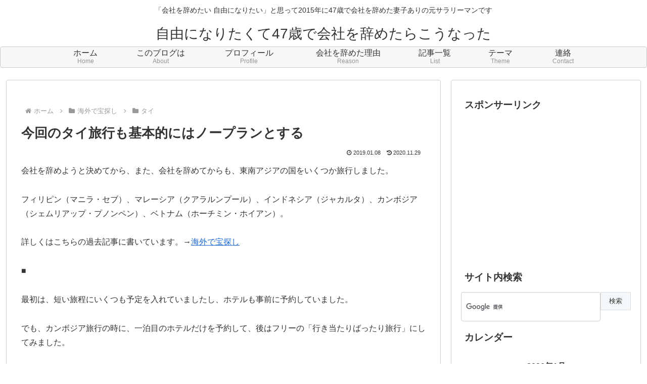

--- FILE ---
content_type: text/html; charset=utf-8
request_url: https://www.google.com/recaptcha/api2/aframe
body_size: 118
content:
<!DOCTYPE HTML><html><head><meta http-equiv="content-type" content="text/html; charset=UTF-8"></head><body><script nonce="7ESjlPyQxM_ojGGo2-M_bg">/** Anti-fraud and anti-abuse applications only. See google.com/recaptcha */ try{var clients={'sodar':'https://pagead2.googlesyndication.com/pagead/sodar?'};window.addEventListener("message",function(a){try{if(a.source===window.parent){var b=JSON.parse(a.data);var c=clients[b['id']];if(c){var d=document.createElement('img');d.src=c+b['params']+'&rc='+(localStorage.getItem("rc::a")?sessionStorage.getItem("rc::b"):"");window.document.body.appendChild(d);sessionStorage.setItem("rc::e",parseInt(sessionStorage.getItem("rc::e")||0)+1);localStorage.setItem("rc::h",'1769248460529');}}}catch(b){}});window.parent.postMessage("_grecaptcha_ready", "*");}catch(b){}</script></body></html>